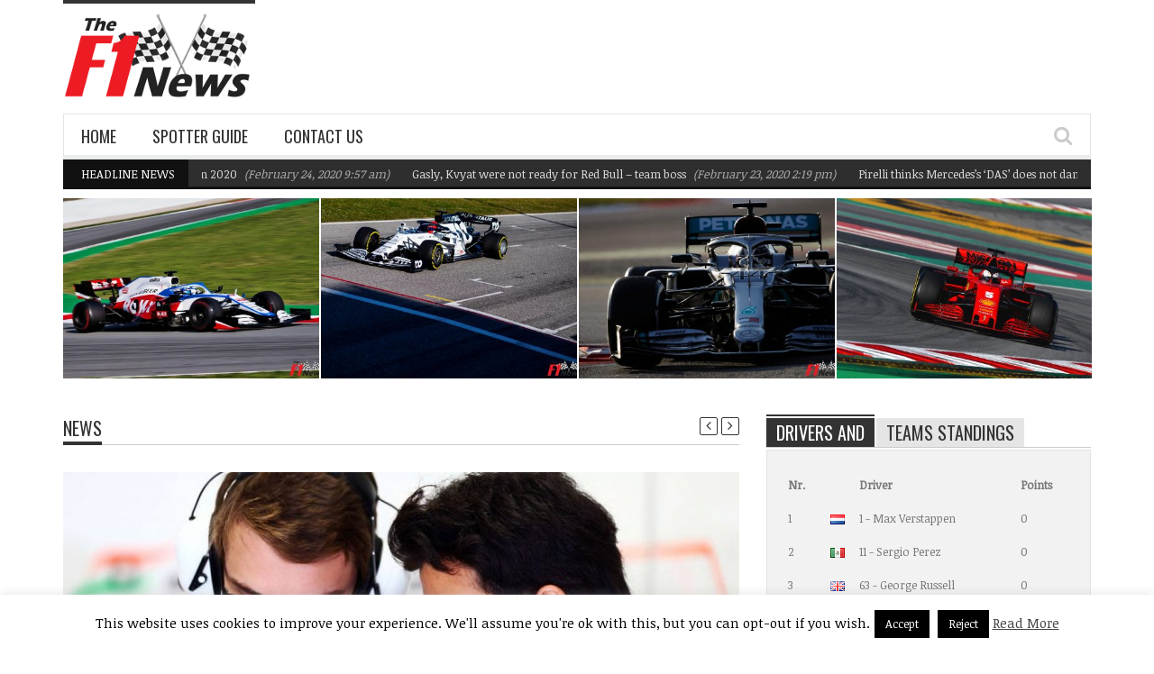

--- FILE ---
content_type: text/html; charset=UTF-8
request_url: https://thef1news.com/perez-says-new-force-india-deal-priority/
body_size: 16268
content:
<!DOCTYPE html>
<!-- Bidvertiser2015670 -->
<!--[if IE 7]><html class="ie ie7" lang="en-US"><![endif]-->
<!--[if IE 8]><html class="ie ie8" lang="en-US"><![endif]-->
<!--[if !(IE 7) | !(IE 8)  ]><!--><html lang="en-US"><!--<![endif]-->
<head>
    <!-- 10FB0754-09C7-4238-807D-2A08F71C1DA7 -->
    <meta charset="UTF-8" />
    <link rel="pingback" href="https://thef1news.com/engine/xmlrpc.php" />
            <meta name="viewport" content="width=device-width, initial-scale=1.0, minimum-scale=1.0, maximum-scale=1.0, user-scalable=no">
						<link rel="shortcut icon" href="https://thef1news.com/engine/wp-content/uploads/2015/07/F1-Logo-favico1.jpg" type="image/x-icon" />
				<!-- For iPhone -->
		<link rel="apple-touch-icon-precomposed" href="https://thef1news.com/engine/wp-content/uploads/2015/07/F1-Logo-iPhone1.jpg">
				<!-- For iPhone 4 Retina display -->
		<link rel="apple-touch-icon-precomposed" sizes="114x114" href="https://thef1news.com/engine/wp-content/uploads/2015/07/F1-Logo-RiPhone.jpg">
				<!-- For iPad -->
		<link rel="apple-touch-icon-precomposed" sizes="72x72" href="https://thef1news.com/engine/wp-content/uploads/2015/07/F1-Logo-iPad1.jpg">
				<!-- For iPad Retina display -->
		<link rel="apple-touch-icon-precomposed" sizes="144x144" href="https://thef1news.com/engine/wp-content/uploads/2015/07/F1-Logo-RiPad1.jpg">
		<meta name='robots' content='index, follow, max-image-preview:large, max-snippet:-1, max-video-preview:-1' />
	<style>img:is([sizes="auto" i], [sizes^="auto," i]) { contain-intrinsic-size: 3000px 1500px }</style>
	
	<!-- This site is optimized with the Yoast SEO plugin v26.6 - https://yoast.com/wordpress/plugins/seo/ -->
	<title>Perez says new Force India deal &#039;priority&#039; - The F1 News</title>
	<meta name="description" content="Sergio Perez could be the next driver to secure his place on the 2015 grid." />
	<link rel="canonical" href="https://thef1news.com/perez-says-new-force-india-deal-priority/" />
	<meta property="og:locale" content="en_US" />
	<meta property="og:type" content="article" />
	<meta property="og:title" content="Perez says new Force India deal &#039;priority&#039; - The F1 News" />
	<meta property="og:description" content="Sergio Perez could be the next driver to secure his place on the 2015 grid." />
	<meta property="og:url" content="https://thef1news.com/perez-says-new-force-india-deal-priority/" />
	<meta property="og:site_name" content="The F1 News" />
	<meta property="article:publisher" content="https://www.facebook.com/thef1news" />
	<meta property="article:published_time" content="2014-10-22T11:35:48+00:00" />
	<meta property="article:modified_time" content="2014-10-22T11:46:21+00:00" />
	<meta property="og:image" content="https://thef1news.com/engine/wp-content/uploads/2014/10/Sergio_Perez-Force-India-Russian_GP-2014.jpg" />
	<meta property="og:image:width" content="1024" />
	<meta property="og:image:height" content="682" />
	<meta property="og:image:type" content="image/jpeg" />
	<meta name="author" content="Mike" />
	<meta name="twitter:card" content="summary_large_image" />
	<meta name="twitter:creator" content="@theformula1blog" />
	<meta name="twitter:site" content="@theformula1blog" />
	<meta name="twitter:label1" content="Written by" />
	<meta name="twitter:data1" content="Mike" />
	<meta name="twitter:label2" content="Est. reading time" />
	<meta name="twitter:data2" content="1 minute" />
	<script type="application/ld+json" class="yoast-schema-graph">{"@context":"https://schema.org","@graph":[{"@type":"WebPage","@id":"https://thef1news.com/perez-says-new-force-india-deal-priority/","url":"https://thef1news.com/perez-says-new-force-india-deal-priority/","name":"Perez says new Force India deal 'priority' - The F1 News","isPartOf":{"@id":"https://thef1news.com/#website"},"primaryImageOfPage":{"@id":"https://thef1news.com/perez-says-new-force-india-deal-priority/#primaryimage"},"image":{"@id":"https://thef1news.com/perez-says-new-force-india-deal-priority/#primaryimage"},"thumbnailUrl":"https://thef1news.com/engine/wp-content/uploads/2014/10/Sergio_Perez-Force-India-Russian_GP-2014.jpg","datePublished":"2014-10-22T11:35:48+00:00","dateModified":"2014-10-22T11:46:21+00:00","author":{"@id":"https://thef1news.com/#/schema/person/f945055cfca7d023a38343a2f9776eff"},"description":"Sergio Perez could be the next driver to secure his place on the 2015 grid.","breadcrumb":{"@id":"https://thef1news.com/perez-says-new-force-india-deal-priority/#breadcrumb"},"inLanguage":"en-US","potentialAction":[{"@type":"ReadAction","target":["https://thef1news.com/perez-says-new-force-india-deal-priority/"]}]},{"@type":"ImageObject","inLanguage":"en-US","@id":"https://thef1news.com/perez-says-new-force-india-deal-priority/#primaryimage","url":"https://thef1news.com/engine/wp-content/uploads/2014/10/Sergio_Perez-Force-India-Russian_GP-2014.jpg","contentUrl":"https://thef1news.com/engine/wp-content/uploads/2014/10/Sergio_Perez-Force-India-Russian_GP-2014.jpg","width":1024,"height":682},{"@type":"BreadcrumbList","@id":"https://thef1news.com/perez-says-new-force-india-deal-priority/#breadcrumb","itemListElement":[{"@type":"ListItem","position":1,"name":"Home","item":"https://thef1news.com/"},{"@type":"ListItem","position":2,"name":"News","item":"https://thef1news.com/news/"},{"@type":"ListItem","position":3,"name":"News","item":"https://thef1news.com/f1-news/"},{"@type":"ListItem","position":4,"name":"Perez says new Force India deal &#8216;priority&#8217;"}]},{"@type":"WebSite","@id":"https://thef1news.com/#website","url":"https://thef1news.com/","name":"The F1 News","description":"Formula 1 news, rankings, photos and more on The F1 News.","potentialAction":[{"@type":"SearchAction","target":{"@type":"EntryPoint","urlTemplate":"https://thef1news.com/?s={search_term_string}"},"query-input":{"@type":"PropertyValueSpecification","valueRequired":true,"valueName":"search_term_string"}}],"inLanguage":"en-US"},{"@type":"Person","@id":"https://thef1news.com/#/schema/person/f945055cfca7d023a38343a2f9776eff","name":"Mike","sameAs":["http://thef1news.com"]}]}</script>
	<!-- / Yoast SEO plugin. -->


<link rel='dns-prefetch' href='//stats.wp.com' />
<link rel='dns-prefetch' href='//fonts.googleapis.com' />
<link rel='dns-prefetch' href='//v0.wordpress.com' />
<link rel="alternate" type="application/rss+xml" title="The F1 News &raquo; Feed" href="https://thef1news.com/feed/" />
<link rel="alternate" type="application/rss+xml" title="The F1 News &raquo; Comments Feed" href="https://thef1news.com/comments/feed/" />
<link rel="alternate" type="application/rss+xml" title="The F1 News &raquo; Perez says new Force India deal &#8216;priority&#8217; Comments Feed" href="https://thef1news.com/perez-says-new-force-india-deal-priority/feed/" />
<script type="text/javascript">
/* <![CDATA[ */
window._wpemojiSettings = {"baseUrl":"https:\/\/s.w.org\/images\/core\/emoji\/16.0.1\/72x72\/","ext":".png","svgUrl":"https:\/\/s.w.org\/images\/core\/emoji\/16.0.1\/svg\/","svgExt":".svg","source":{"concatemoji":"https:\/\/thef1news.com\/engine\/wp-includes\/js\/wp-emoji-release.min.js"}};
/*! This file is auto-generated */
!function(s,n){var o,i,e;function c(e){try{var t={supportTests:e,timestamp:(new Date).valueOf()};sessionStorage.setItem(o,JSON.stringify(t))}catch(e){}}function p(e,t,n){e.clearRect(0,0,e.canvas.width,e.canvas.height),e.fillText(t,0,0);var t=new Uint32Array(e.getImageData(0,0,e.canvas.width,e.canvas.height).data),a=(e.clearRect(0,0,e.canvas.width,e.canvas.height),e.fillText(n,0,0),new Uint32Array(e.getImageData(0,0,e.canvas.width,e.canvas.height).data));return t.every(function(e,t){return e===a[t]})}function u(e,t){e.clearRect(0,0,e.canvas.width,e.canvas.height),e.fillText(t,0,0);for(var n=e.getImageData(16,16,1,1),a=0;a<n.data.length;a++)if(0!==n.data[a])return!1;return!0}function f(e,t,n,a){switch(t){case"flag":return n(e,"\ud83c\udff3\ufe0f\u200d\u26a7\ufe0f","\ud83c\udff3\ufe0f\u200b\u26a7\ufe0f")?!1:!n(e,"\ud83c\udde8\ud83c\uddf6","\ud83c\udde8\u200b\ud83c\uddf6")&&!n(e,"\ud83c\udff4\udb40\udc67\udb40\udc62\udb40\udc65\udb40\udc6e\udb40\udc67\udb40\udc7f","\ud83c\udff4\u200b\udb40\udc67\u200b\udb40\udc62\u200b\udb40\udc65\u200b\udb40\udc6e\u200b\udb40\udc67\u200b\udb40\udc7f");case"emoji":return!a(e,"\ud83e\udedf")}return!1}function g(e,t,n,a){var r="undefined"!=typeof WorkerGlobalScope&&self instanceof WorkerGlobalScope?new OffscreenCanvas(300,150):s.createElement("canvas"),o=r.getContext("2d",{willReadFrequently:!0}),i=(o.textBaseline="top",o.font="600 32px Arial",{});return e.forEach(function(e){i[e]=t(o,e,n,a)}),i}function t(e){var t=s.createElement("script");t.src=e,t.defer=!0,s.head.appendChild(t)}"undefined"!=typeof Promise&&(o="wpEmojiSettingsSupports",i=["flag","emoji"],n.supports={everything:!0,everythingExceptFlag:!0},e=new Promise(function(e){s.addEventListener("DOMContentLoaded",e,{once:!0})}),new Promise(function(t){var n=function(){try{var e=JSON.parse(sessionStorage.getItem(o));if("object"==typeof e&&"number"==typeof e.timestamp&&(new Date).valueOf()<e.timestamp+604800&&"object"==typeof e.supportTests)return e.supportTests}catch(e){}return null}();if(!n){if("undefined"!=typeof Worker&&"undefined"!=typeof OffscreenCanvas&&"undefined"!=typeof URL&&URL.createObjectURL&&"undefined"!=typeof Blob)try{var e="postMessage("+g.toString()+"("+[JSON.stringify(i),f.toString(),p.toString(),u.toString()].join(",")+"));",a=new Blob([e],{type:"text/javascript"}),r=new Worker(URL.createObjectURL(a),{name:"wpTestEmojiSupports"});return void(r.onmessage=function(e){c(n=e.data),r.terminate(),t(n)})}catch(e){}c(n=g(i,f,p,u))}t(n)}).then(function(e){for(var t in e)n.supports[t]=e[t],n.supports.everything=n.supports.everything&&n.supports[t],"flag"!==t&&(n.supports.everythingExceptFlag=n.supports.everythingExceptFlag&&n.supports[t]);n.supports.everythingExceptFlag=n.supports.everythingExceptFlag&&!n.supports.flag,n.DOMReady=!1,n.readyCallback=function(){n.DOMReady=!0}}).then(function(){return e}).then(function(){var e;n.supports.everything||(n.readyCallback(),(e=n.source||{}).concatemoji?t(e.concatemoji):e.wpemoji&&e.twemoji&&(t(e.twemoji),t(e.wpemoji)))}))}((window,document),window._wpemojiSettings);
/* ]]> */
</script>
<style id='wp-emoji-styles-inline-css' type='text/css'>

	img.wp-smiley, img.emoji {
		display: inline !important;
		border: none !important;
		box-shadow: none !important;
		height: 1em !important;
		width: 1em !important;
		margin: 0 0.07em !important;
		vertical-align: -0.1em !important;
		background: none !important;
		padding: 0 !important;
	}
</style>
<link rel='stylesheet' id='mediaelement-css' href='https://thef1news.com/engine/wp-includes/js/mediaelement/mediaelementplayer-legacy.min.css' type='text/css' media='all' />
<link rel='stylesheet' id='wp-mediaelement-css' href='https://thef1news.com/engine/wp-includes/js/mediaelement/wp-mediaelement.min.css' type='text/css' media='all' />
<style id='jetpack-sharing-buttons-style-inline-css' type='text/css'>
.jetpack-sharing-buttons__services-list{display:flex;flex-direction:row;flex-wrap:wrap;gap:0;list-style-type:none;margin:5px;padding:0}.jetpack-sharing-buttons__services-list.has-small-icon-size{font-size:12px}.jetpack-sharing-buttons__services-list.has-normal-icon-size{font-size:16px}.jetpack-sharing-buttons__services-list.has-large-icon-size{font-size:24px}.jetpack-sharing-buttons__services-list.has-huge-icon-size{font-size:36px}@media print{.jetpack-sharing-buttons__services-list{display:none!important}}.editor-styles-wrapper .wp-block-jetpack-sharing-buttons{gap:0;padding-inline-start:0}ul.jetpack-sharing-buttons__services-list.has-background{padding:1.25em 2.375em}
</style>
<link rel='stylesheet' id='cookie-law-info-css' href='https://thef1news.com/engine/wp-content/plugins/cookie-law-info/legacy/public/css/cookie-law-info-public.css' type='text/css' media='all' />
<link rel='stylesheet' id='cookie-law-info-gdpr-css' href='https://thef1news.com/engine/wp-content/plugins/cookie-law-info/legacy/public/css/cookie-law-info-gdpr.css' type='text/css' media='all' />
<link rel='stylesheet' id='parent-style-css' href='https://thef1news.com/engine/wp-content/themes/orion/style.css' type='text/css' media='all' />
<link rel='stylesheet' id='style-css' href='https://thef1news.com/engine/wp-content/themes/orion-child/style.css' type='text/css' media='all' />
<link rel='stylesheet' id='responsive-css' href='https://thef1news.com/engine/wp-content/themes/orion/css/responsive.css' type='text/css' media='all' />
<link rel='stylesheet' id='google_fonts-css' href='//fonts.googleapis.com/css?family=Noticia+Text%7COswald%7COswald%3A400%2C400italic%2C700%2C700italic&#038;subset=latin%2Cgreek-ext%2Ccyrillic%2Clatin-ext%2Cgreek%2Ccyrillic-ext%2Cvietnamese&#038;ver=6.8.3' type='text/css' media='all' />
<link rel='stylesheet' id='tablepress-default-css' href='https://thef1news.com/engine/wp-content/plugins/tablepress/css/build/default.css' type='text/css' media='all' />
<script type="text/javascript" src="https://thef1news.com/engine/wp-includes/js/jquery/jquery.min.js" id="jquery-core-js"></script>
<script type="text/javascript" src="https://thef1news.com/engine/wp-includes/js/jquery/jquery-migrate.min.js" id="jquery-migrate-js"></script>
<script type="text/javascript" id="cookie-law-info-js-extra">
/* <![CDATA[ */
var Cli_Data = {"nn_cookie_ids":[],"cookielist":[],"non_necessary_cookies":[],"ccpaEnabled":"","ccpaRegionBased":"","ccpaBarEnabled":"","strictlyEnabled":["necessary","obligatoire"],"ccpaType":"gdpr","js_blocking":"","custom_integration":"","triggerDomRefresh":"","secure_cookies":""};
var cli_cookiebar_settings = {"animate_speed_hide":"500","animate_speed_show":"500","background":"#fff","border":"#444","border_on":"","button_1_button_colour":"#000","button_1_button_hover":"#000000","button_1_link_colour":"#fff","button_1_as_button":"1","button_1_new_win":"","button_2_button_colour":"#333","button_2_button_hover":"#292929","button_2_link_colour":"#444","button_2_as_button":"","button_2_hidebar":"1","button_3_button_colour":"#000","button_3_button_hover":"#000000","button_3_link_colour":"#fff","button_3_as_button":"1","button_3_new_win":"","button_4_button_colour":"#000","button_4_button_hover":"#000000","button_4_link_colour":"#fff","button_4_as_button":"1","button_7_button_colour":"#61a229","button_7_button_hover":"#4e8221","button_7_link_colour":"#fff","button_7_as_button":"1","button_7_new_win":"","font_family":"inherit","header_fix":"","notify_animate_hide":"","notify_animate_show":"1","notify_div_id":"#cookie-law-info-bar","notify_position_horizontal":"right","notify_position_vertical":"bottom","scroll_close":"1","scroll_close_reload":"","accept_close_reload":"","reject_close_reload":"","showagain_tab":"1","showagain_background":"#fff","showagain_border":"#000","showagain_div_id":"#cookie-law-info-again","showagain_x_position":"40px","text":"#000","show_once_yn":"1","show_once":"5000","logging_on":"","as_popup":"","popup_overlay":"1","bar_heading_text":"","cookie_bar_as":"banner","popup_showagain_position":"bottom-right","widget_position":"left"};
var log_object = {"ajax_url":"https:\/\/thef1news.com\/engine\/wp-admin\/admin-ajax.php"};
/* ]]> */
</script>
<script type="text/javascript" src="https://thef1news.com/engine/wp-content/plugins/cookie-law-info/legacy/public/js/cookie-law-info-public.js" id="cookie-law-info-js"></script>
<link rel="https://api.w.org/" href="https://thef1news.com/wp-json/" /><link rel="alternate" title="JSON" type="application/json" href="https://thef1news.com/wp-json/wp/v2/posts/19632" /><link rel="EditURI" type="application/rsd+xml" title="RSD" href="https://thef1news.com/engine/xmlrpc.php?rsd" />
<meta name="generator" content="WordPress 6.8.3" />
<link rel='shortlink' href='https://thef1news.com/?p=19632' />
<link rel="alternate" title="oEmbed (JSON)" type="application/json+oembed" href="https://thef1news.com/wp-json/oembed/1.0/embed?url=https%3A%2F%2Fthef1news.com%2Fperez-says-new-force-india-deal-priority%2F" />
<link rel="alternate" title="oEmbed (XML)" type="text/xml+oembed" href="https://thef1news.com/wp-json/oembed/1.0/embed?url=https%3A%2F%2Fthef1news.com%2Fperez-says-new-force-india-deal-priority%2F&#038;format=xml" />
	<style>img#wpstats{display:none}</style>
		<!-- Global site tag (gtag.js) - Google Analytics -->
<script async src="https://www.googletagmanager.com/gtag/js?id=UA-15294929-1"></script>
<script>
  window.dataLayer = window.dataLayer || [];
  function gtag(){dataLayer.push(arguments);}
  gtag('js', new Date());

  gtag('config', 'UA-15294929-1');
</script>
<script type='text/javascript'>
/* <![CDATA[ */
var taqyeem = {"ajaxurl":"https://thef1news.com/engine/wp-admin/admin-ajax.php" , "your_rating":"Your Rating :"};
/* ]]> */
</script>

	<!--[if IE]>
		<meta http-equiv="X-UA-Compatible" content="IE=9; IE=8; IE=EmulateIE8; IE=EDGE" />
		<script src="https://thef1news.com/engine/wp-content/themes/orion/js/html5.js"></script>
	<![endif]-->
	<!--[if IE 8]>
		<link rel="stylesheet" href="https://thef1news.com/engine/wp-content/themes/orion/css/ie8.css" />
	<![endif]-->
	<style type="text/css" media="screen">
		::-moz-selection {background:#000; color:#fff;}
		::selection {background:#000; color:#fff;}
		
				h1, h2, h3, h4, h5, h6, .headersearch .search-box input[type=text],
		.widget_calendar table#wp-calendar caption,
		input#submit, button[type="submit"], input[type="submit"],
		.etabs li a, .caption-carousel .title, .dropcap
		{
							font-family:'Oswald', Arial, Helvetica, sans-serif;
				font-weight: normal;

					}

		.flexmenu a, .noMainmenu
		{
							font-family:'Oswald', Arial, Helvetica, sans-serif;
				font-weight: normal;

					}

		body, .flexmenu.fm-lg>ul>li>ul>li a, textarea, .review-item h5, .review-post .title h5
		{
							font:13px/21px 'Noticia Text', Arial, Helvetica, sans-serif;

					}

				body {
			background:#ffffff;
		}
		
		.header-logo a, .header-adds a{
			line-height:120px;
		}
		.line-head, .etabs li a:hover, .etabs li.active a,
		.widgettitle, .widgettitle:before,
		.pagination .pagi.current,
		.footerwidgettitle,
		.about-social li a,
		.owl_carousel .owl-controls.clickable .owl-buttons div:hover,
		.comment-navigation div a:hover,
		.single-nav a:hover,
		.review-final-score,
		.review-percentage .review-item .bar,
		input#submit, button[type="submit"], input[type="submit"],
		.single-tags h5, .edit-link a:hover,
		.dropcap.style1,
		.wpb_content_element .wpb_tabs_nav li,
		.counter-button,
		.tagcloud a span,
		.more-block:hover a, .more-block:hover .format,
		#back-top a
		{
			background-color:#333333;
		}
		a:hover,
		a h1:hover, a h2:hover, a h3:hover, a h4:hover, a h5:hover, a h6:hover,
		.lists-category li a:hover,
		.lists-category .all-category,
		.lists-category .all-category a,
		.detailholder.medium .detailmeta a:hover,
		.counter-desc .count:hover,
		.about-social li a:hover,
		.owl_carousel .owl-controls .owl-buttons div,
		.comment-navigation div a,
		.single-nav a,
		.pagination .pagi,
		.single-tags .tags a:hover,
		.author-title-social .author-social a:hover,
		input#submit:hover,
		button[type="submit"]:hover,
		input[type="submit"]:hover,
		.headersearch-button i:hover,
		.single-content a,
		.dropcap.style2,
		.dropcap.style3,
		.dropcap.style4	{
			color:#333333;
		}
		.block-title h4, block-title h1, .comment-reply-title span, .footer, .footer-wrap.dark .footer{
			border-bottom-color:#333333;
		}
		.etabs li.active{
			border-top-color:#333333;
		}
		.single-content blockquote{
			border-left-color:#333333;
		}
		.about-social li a,
		.pagination .pagi.current,
		.owl_carousel .owl-controls .owl-buttons div,
		.comment-navigation div a,
		.single-nav a,
		.pagination .pagi,
		input#submit, button[type="submit"], input[type="submit"],
		.dropcap.style1,
		.dropcap.style2,
		.dropcap.style4,
		.wpb_content_element .wpb_tabs_nav li,
		.counter-button,
		.more-block:hover a, .more-block:hover .format{
			border-color:#333333;
		}

		.ticker-wrap{
			background-color:#111111;
		}

		.mediaholder .point-final-score
		{
			background-color:#111111;
		}
			</style>
<!--[if lte IE 9]><link rel="stylesheet" type="text/css" href="https://thef1news.com/engine/wp-content/plugins/js_composer-old/assets/css/vc_lte_ie9.min.css" media="screen"><![endif]--><link rel="icon" href="https://thef1news.com/engine/wp-content/uploads/2015/10/cropped-thef1newsw-267x267.png" sizes="32x32" />
<link rel="icon" href="https://thef1news.com/engine/wp-content/uploads/2015/10/cropped-thef1newsw-267x267.png" sizes="192x192" />
<link rel="apple-touch-icon" href="https://thef1news.com/engine/wp-content/uploads/2015/10/cropped-thef1newsw-267x267.png" />
<meta name="msapplication-TileImage" content="https://thef1news.com/engine/wp-content/uploads/2015/10/cropped-thef1newsw.png" />
<noscript><style type="text/css"> .wpb_animate_when_almost_visible { opacity: 1; }</style></noscript></head>

<body class="wp-singular post-template-default single single-post postid-19632 single-format-standard wp-theme-orion wp-child-theme-orion-child wpb-js-composer js-comp-ver-5.5.2 vc_responsive" itemscope="itemscope" itemtype="https://schema.org/WebPage">
		<div id="fb-root"></div>
	<script>
		(function(d, s, id) {
			var js, fjs = d.getElementsByTagName(s)[0];
			if (d.getElementById(id)) return;
			js = d.createElement(s); js.id = id;
			js.src = "//connect.facebook.net/en_US/sdk.js#xfbml=1102226266616709&version=v2.0";
			fjs.parentNode.insertBefore(js, fjs);
		}(document, 'script', 'facebook-jssdk'));
	</script>
<div class="section-wrap">
		<!-- SECTION HEADER -->
		<div class="header-wrap clearfix">
			<div class="container">
				<div class="header row-fluid clearfix">
					
					<!-- Header Logo-->
					<div class="header-logo span3">
												<a href="https://thef1news.com">
							<span class="line-head"></span>							<img class="logo-img" src="https://thef1news.com/engine/wp-content/uploads/2015/07/theF1news-logo.png" alt="The F1 News" width="213" height="105" data-logoretina="https://thef1news.com/engine/wp-content/uploads/2015/07/theF1news-logoR.png"/>
						</a>
					</div>

											<!-- Header Adds-->
						<div class="header-adds span9">
															
						</div>
									</div>
			</div>
						<div class="navigation" data-sticky="yes">
				<div class="container">
					<div class="row-fluid">
						<div class="span12">
							<!-- Header Navigation -->
							<nav class="nav-container clearfix" itemscope="itemscope" itemtype="https://schema.org/SiteNavigationElement">
								<div class="fm-button">
									<span class="fm-bar"></span>
									<span class="fm-bar"></span>
									<span class="fm-bar"></span>
								</div>
								<div class="nav-wrap flexmenu fm-lg" data-res="yes">
									<ul id="main_menu" class="menu"><li id="menu-item-7752" class="menu-item menu-item-type-custom menu-item-object-custom menu-item-home menu-item-7752"><a href="https://thef1news.com" title="The F1 News &#8211; Home">Home</a></li>
<li id="menu-item-23111" class="menu-item menu-item-type-post_type menu-item-object-page menu-item-23111"><a href="https://thef1news.com/spotter-guide/">Spotter Guide</a></li>
<li id="menu-item-21953" class="menu-item menu-item-type-post_type menu-item-object-page menu-item-21953"><a href="https://thef1news.com/contact-us/">Contact Us</a></li>
</ul>								</div>

								<a href="" class="headersearch-button"><i class="icon-search"></i></a>

								<div class="headersearch">
									<i class="icon-search bg"></i>
									<div class="search-box">
		<form action="https://thef1news.com" method="GET">
			<input type="text" name="s" id="s" value="Search Here and Press Enter ..." placeholder="Search Here and Press Enter ..." />
		</form>	      
</div>								</div>
							</nav>
						</div>
					</div>
				</div>
			</div>
						<div class="headlinenews">
				<div class="container">
					<div class="row-fluid">
						<div class="span12">
								<div class="ticker-wrap clearfix">
		<span class="titleticker">
			Headline News		</span>
		<div class="ticker_container">
			<div class="marquee-wrapper">
				<div class="marquee" id="marquee">
											<div class="marquee-list">
							<a href="https://thef1news.com/williams-f1-team-targeting-q2-in-2020/">Williams F1 Team targeting Q2 in 2020</a>
							<span>&#40;February 24, 2020 9:57 am&#41;</span>
						</div>
											<div class="marquee-list">
							<a href="https://thef1news.com/gasly-kvyat-were-not-ready-for-red-bull-team-boss/">Gasly, Kvyat were not ready for Red Bull &#8211; team boss</a>
							<span>&#40;February 23, 2020 2:19 pm&#41;</span>
						</div>
											<div class="marquee-list">
							<a href="https://thef1news.com/pirelli-thinks-mercedess-das-does-not-damage-tyres/">Pirelli thinks Mercedes&#8217;s &#8216;DAS&#8217; does not damage tyres</a>
							<span>&#40;February 22, 2020 12:58 pm&#41;</span>
						</div>
											<div class="marquee-list">
							<a href="https://thef1news.com/ferrari-aero-does-not-work-insiders-say/">Ferrari aero &#8216;does not work&#8217; insiders say</a>
							<span>&#40;February 21, 2020 9:14 am&#41;</span>
						</div>
											<div class="marquee-list">
							<a href="https://thef1news.com/not-only-williams-late-with-2019-car/">Not only Williams late with 2019 car</a>
							<span>&#40;February 15, 2019 11:06 am&#41;</span>
						</div>
									</div>
			</div>
			
		</div>
	</div>
						</div>
					</div>
				</div>
			</div>
					</div>
				<div class="container" itemprop="mainContentOfPage" itemscope="itemscope" itemtype="https://schema.org/Blog">
	<div class="carousel-wrap clearfix">
			<div class="latest-carousel block4">	
				<div class="owl_carousel" data-grid="4" >	
										<div class="post-24857 latest-carousel-item">
						<div class="mediaholder">
							<a href="https://thef1news.com/williams-f1-team-targeting-q2-in-2020/"><img width="440" height="310" src="https://thef1news.com/engine/wp-content/uploads/2020/02/George-Russell-210220-440x310.jpg" class="attachment-block4-three size-block4-three wp-post-image" alt="George Russell" decoding="async" fetchpriority="high" srcset="https://thef1news.com/engine/wp-content/uploads/2020/02/George-Russell-210220-440x310.jpg 440w, https://thef1news.com/engine/wp-content/uploads/2020/02/George-Russell-210220-570x402.jpg 570w, https://thef1news.com/engine/wp-content/uploads/2020/02/George-Russell-210220-100x70.jpg 100w" sizes="(max-width: 440px) 100vw, 440px" /></a><h2><a class="block-cat" href="https://thef1news.com/f1-news/" title="News">News</a> <a href="https://thef1news.com/williams-f1-team-targeting-q2-in-2020/">Williams F1 Team targeting Q2 in 2020</a></h2>						</div>
					</div>
					
					
										<div class="post-24865 latest-carousel-item">
						<div class="mediaholder">
							<a href="https://thef1news.com/gasly-kvyat-were-not-ready-for-red-bull-team-boss/"><img width="440" height="310" src="https://thef1news.com/engine/wp-content/uploads/2020/02/Daniil-Kvyat-15022020-440x310.jpg" class="attachment-block4-three size-block4-three wp-post-image" alt="Daniil Kvyat" decoding="async" srcset="https://thef1news.com/engine/wp-content/uploads/2020/02/Daniil-Kvyat-15022020-440x310.jpg 440w, https://thef1news.com/engine/wp-content/uploads/2020/02/Daniil-Kvyat-15022020-570x402.jpg 570w, https://thef1news.com/engine/wp-content/uploads/2020/02/Daniil-Kvyat-15022020-100x70.jpg 100w" sizes="(max-width: 440px) 100vw, 440px" /></a><h2><a class="block-cat" href="https://thef1news.com/f1-news/" title="News">News</a> <a href="https://thef1news.com/gasly-kvyat-were-not-ready-for-red-bull-team-boss/">Gasly, Kvyat were not ready for Red Bull &#8211; team boss</a></h2>						</div>
					</div>
					
					
										<div class="post-24862 latest-carousel-item">
						<div class="mediaholder">
							<a href="https://thef1news.com/pirelli-thinks-mercedess-das-does-not-damage-tyres/"><img width="440" height="310" src="https://thef1news.com/engine/wp-content/uploads/2020/02/Lewis-Hamilton-190220-440x310.jpg" class="attachment-block4-three size-block4-three wp-post-image" alt="Lewis Hamilton" decoding="async" srcset="https://thef1news.com/engine/wp-content/uploads/2020/02/Lewis-Hamilton-190220-440x310.jpg 440w, https://thef1news.com/engine/wp-content/uploads/2020/02/Lewis-Hamilton-190220-570x402.jpg 570w, https://thef1news.com/engine/wp-content/uploads/2020/02/Lewis-Hamilton-190220-100x70.jpg 100w" sizes="(max-width: 440px) 100vw, 440px" /></a><h2><a class="block-cat" href="https://thef1news.com/f1-news/" title="News">News</a> <a href="https://thef1news.com/pirelli-thinks-mercedess-das-does-not-damage-tyres/">Pirelli thinks Mercedes&#8217;s &#8216;DAS&#8217; does not damage tyres</a></h2>						</div>
					</div>
					
					
										<div class="post-24852 latest-carousel-item">
						<div class="mediaholder">
							<a href="https://thef1news.com/ferrari-aero-does-not-work-insiders-say/"><img width="440" height="310" src="https://thef1news.com/engine/wp-content/uploads/2020/02/Sebastian-Vettel-200220-440x310.jpg" class="attachment-block4-three size-block4-three wp-post-image" alt="Sebastian Vettel" decoding="async" srcset="https://thef1news.com/engine/wp-content/uploads/2020/02/Sebastian-Vettel-200220-440x310.jpg 440w, https://thef1news.com/engine/wp-content/uploads/2020/02/Sebastian-Vettel-200220-570x402.jpg 570w, https://thef1news.com/engine/wp-content/uploads/2020/02/Sebastian-Vettel-200220-100x70.jpg 100w" sizes="(max-width: 440px) 100vw, 440px" /></a><h2><a class="block-cat" href="https://thef1news.com/f1-news/" title="News">News</a> <a href="https://thef1news.com/ferrari-aero-does-not-work-insiders-say/">Ferrari aero &#8216;does not work&#8217; insiders say</a></h2>						</div>
					</div>
					
					
										<div class="post-24730 latest-carousel-item">
						<div class="mediaholder">
							<a href="https://thef1news.com/not-only-williams-late-with-2019-car/"><img width="440" height="310" src="https://thef1news.com/engine/wp-content/uploads/2019/02/Haas-VF-19-150219-440x310.jpg" class="attachment-block4-three size-block4-three wp-post-image" alt="Haas VF 19 Render" decoding="async" srcset="https://thef1news.com/engine/wp-content/uploads/2019/02/Haas-VF-19-150219-440x310.jpg 440w, https://thef1news.com/engine/wp-content/uploads/2019/02/Haas-VF-19-150219-570x402.jpg 570w, https://thef1news.com/engine/wp-content/uploads/2019/02/Haas-VF-19-150219-100x70.jpg 100w" sizes="(max-width: 440px) 100vw, 440px" /></a><h2><a class="block-cat" href="https://thef1news.com/f1-news/" title="News">News</a> <a href="https://thef1news.com/not-only-williams-late-with-2019-car/">Not only Williams late with 2019 car</a></h2>						</div>
					</div>
					
					
									</div>
			</div>
	</div>
 <div class="row-fluid">													<div id="post-19632" class="span8 single-page post-19632 post type-post status-publish format-standard has-post-thumbnail hentry category-f1-news tag-force-india tag-sergio-perez" itemscope="itemscope" itemtype="https://schema.org/BlogPosting" itemprop="blogPost">												<div class="block-title clearfix">													<h4><a class="block-cat" href="https://thef1news.com/f1-news/" title="News">News</a></h4>																		<div class="single-navs">							<div class="single-nav nav-prev">								<a href="https://thef1news.com/rosberg-needs-relax-get-back-fight-frenzen/" rel="prev"><i class="icon-angle-left"></i></a>							</div>							<div class="single-nav nav-next">								<a href="https://thef1news.com/webber-doubts-vettel-can-handle-ferrari-pressure/" rel="next"><i class="icon-angle-right"></i></a>							</div>						</div>											</div>													<div class="single-media clearfix"><div class="single-image mediaholder"><a href="https://thef1news.com/engine/wp-content/uploads/2014/10/Sergio_Perez-Force-India-Russian_GP-2014.jpg" title="" class="show-image"><img width="750" height="400" src="https://thef1news.com/engine/wp-content/uploads/2014/10/Sergio_Perez-Force-India-Russian_GP-2014-750x400.jpg" class="attachment-single-medium size-single-medium wp-post-image" alt="" decoding="async" loading="lazy" /></a></div></div>										<div class="single-title entry-title clearfix">				<h1 itemprop="headline">Perez says new Force India deal &#8216;priority&#8217;</h1>			</div>			<div class="hide-element">				<span rel="author" class="vcard author"><span class="fn">Mike</span></span>				<time itemprop="dateCreated" class="meta-date updated"  datetime="2014-10-22T13:35:48+00:00">Oct 22, 2014</time>			</div>							<div class="single-meta clearfix">					<div class="date"><i class="icon-calendar"></i>22/10/2014</div>					<div class="comments"><i class="icon-comment"></i><a href="https://thef1news.com/perez-says-new-force-india-deal-priority/#respond">No Comments</a></div>					<div class="views"><i class="icon-eye-open"></i>1,894 Views</div>					<div class="category"><i class="icon-tag"></i><a href="https://thef1news.com/f1-news/" rel="category tag">News</a></div>					<div class="author"><i class="icon-user"></i><a href="https://thef1news.com/author/mike-f1/" title="Posts by Mike" rel="author">Mike</a></div>				</div>						<div class="single-content clearfix">				<div class="entry-content clearfix" itemprop="text"><p align="justify"><strong>Sergio Perez could be the next driver to secure his place on the 2015 grid.</strong> </p>
<p align="justify"><a href="https://thef1news.com/engine/wp-content/uploads/2014/10/Sergio_Perez-Force-India-Russian_GP-2014.jpg"><img loading="lazy" decoding="async" title="Sergio_Perez-Force-India-Russian_GP-2014" style="border-top: 0px; border-right: 0px; background-image: none; border-bottom: 0px; float: left; padding-top: 0px; padding-left: 0px; margin: 0px 10px 0px 0px; border-left: 0px; display: inline; padding-right: 0px" border="0" alt="Sergio_Perez-Force-India-Russian_GP-2014" src="https://thef1news.com/engine/wp-content/uploads/2014/10/Sergio_Perez-Force-India-Russian_GP-2014_thumb.jpg" width="244" align="left" height="164"></a>Force India made no mention of the Mexican, who is closely aligned with the team&#8217;s on-car Mexican backers Roshfrans and Claro, when it announced recently that current teammate Nico Hulkenberg is staying put for next season. </p>
<p align="justify">But Perez, 24, has told PA Sport this week that sorting out a new deal for 2015 is now his &#8220;main priority&#8221;. &#8220;We&#8217;re now coming towards the end of the year, and I think in the next week or so it will be done with (regards to) my future,&#8221; he is quoted as saying. Perez, who left McLaren after a single season last year, indicated he wants to stay at Force India. &#8220;The only opportunity I had to establish myself in a team was with Sauber in 2012, and I want to do the same here,&#8221; he said. </p>
<p align="justify">One minor setback for Perez, however, is that his race engineer Gianpiero Lambiase is moving to Red Bull for 2015, seemingly to work with Sebastian Vettel&#8217;s successor Daniil Kvyat. &#8220;It&#8217;s always a blow when you lose an engineer you have built up a relationship with,&#8221; said Perez, &#8220;but I believe I&#8217;ve enough experience to work with anyone.&#8221; Perez has scored 29 fewer points than German Hulkenberg so far in 2014.</p>
</div>											</div>							<div class="single-tags-share clearfix">											<div class="single-tags">								<h5>Tags</h5><span class="tags"> <a href="https://thef1news.com/tag/force-india/" rel="tag">Force India</a>, <a href="https://thef1news.com/tag/sergio-perez/" rel="tag">Sergio Perez</a></span>						</div>																<div class="single-share">							<div class="item-share wpb_pinterest">																<a href="https://pinterest.com/pin/create/button/?url=https%3A%2F%2Fthef1news.com%2Fperez-says-new-force-india-deal-priority%2F&media=https://thef1news.com/engine/wp-content/uploads/2014/10/Sergio_Perez-Force-India-Russian_GP-2014-800x534.jpg&description=Perez says new Force India deal &#8216;priority&#8217;" class="pin-it-button" count-layout="horizontal">Pin It</a>							</div>							<div class="item-share">								<div id="fb-root"></div>								<div class="fb-like" data-href="https://thef1news.com/perez-says-new-force-india-deal-priority/" data-layout="button_count" data-action="like" data-show-faces="false" data-share="false"></div>							</div>							<div class="item-share">								<a href="https://twitter.com/share" class="twitter-share-button"								  data-url="https://thef1news.com/perez-says-new-force-india-deal-priority/"								  data-via=""								  data-text="Perez says new Force India deal &#8216;priority&#8217;"								  data-related=""								  data-count="horizontal">Tweet								</a>							</div>						</div>									</div>															<!-- Content.AD Start--><div id="contentad81182"></div><script type="text/javascript">    (function(d) {        var params =        {            id: "4072892a-3e52-4988-bd88-88e54ab546d1",            d:  "dGhlZjFuZXdzLmNvbQ==",            wid: "81182",            cb: (new Date()).getTime()        };        var qs=[];        for(var key in params) qs.push(key+'='+encodeURIComponent(params[key]));        var s = d.createElement('script');s.type='text/javascript';s.async=true;        var p = 'https:' == document.location.protocol ? 'https' : 'http';        s.src = p + "://api.content.ad/Scripts/widget2.aspx?" + qs.join('&');        d.getElementById("contentad81182").appendChild(s);    })(document);</script>						<!-- Content.AD End-->															<!-- Related Post -->
	<div class="related-posts magazine1">
		<div class="block-title">
			<h4>Related Articles </h4>
		</div>		
		<div class="magazine row-fluid">
					<div class="span6 clearfix"><div class="post-24857 big-post"><div class="mediaholder medium"><div class="caption-link"><a href="https://thef1news.com/engine/wp-content/uploads/2020/02/George-Russell-210220.jpg" title="" class="show-image caption-type first"><i class="icon-search"></i></a><a href="https://thef1news.com/williams-f1-team-targeting-q2-in-2020/" title="Williams F1 Team targeting Q2 in 2020"><i class="icon-plus"></i></a></div><a href="https://thef1news.com/williams-f1-team-targeting-q2-in-2020/" title=""><img width="440" height="250" src="https://thef1news.com/engine/wp-content/uploads/2020/02/George-Russell-210220-440x250.jpg" class="attachment-mediaholder-medium size-mediaholder-medium wp-post-image" alt="George Russell" decoding="async" loading="lazy" /></a></div><div class="detailholder medium"><h3><a href="https://thef1news.com/williams-f1-team-targeting-q2-in-2020/" title="Williams F1 Team targeting Q2 in 2020">Williams F1 Team targeting Q2 in 2020</a></h3><div class="detailmeta"><span class="time"><i class="icon-calendar"></i>Feb 24, 2020</span><span class="comments"><i class="icon-comments"></i><a href="https://thef1news.com/williams-f1-team-targeting-q2-in-2020/#respond">No Comments</a></span></div><p>George Russell says there is &#8220;no chance&#8221; that in 2020 Williams will be lagging the field by as much as last year. Having faced a barrage of</p></div></div></div><div class="span6 clearfix"><div class="post-24865 small-post first second"><div class="mediaholder small"><div class="caption-link"><a href="https://thef1news.com/engine/wp-content/uploads/2020/02/Daniil-Kvyat-15022020.jpg" title="" class="show-image caption-type first"><i class="icon-search"></i></a><a href="https://thef1news.com/gasly-kvyat-were-not-ready-for-red-bull-team-boss/" title="Gasly, Kvyat were not ready for Red Bull &#8211; team boss"><i class="icon-plus"></i></a></div><a href="https://thef1news.com/gasly-kvyat-were-not-ready-for-red-bull-team-boss/" title=""><img width="100" height="70" src="https://thef1news.com/engine/wp-content/uploads/2020/02/Daniil-Kvyat-15022020-100x70.jpg" class="attachment-mediaholder-small size-mediaholder-small wp-post-image" alt="Daniil Kvyat" decoding="async" loading="lazy" srcset="https://thef1news.com/engine/wp-content/uploads/2020/02/Daniil-Kvyat-15022020-100x70.jpg 100w, https://thef1news.com/engine/wp-content/uploads/2020/02/Daniil-Kvyat-15022020-570x402.jpg 570w, https://thef1news.com/engine/wp-content/uploads/2020/02/Daniil-Kvyat-15022020-440x310.jpg 440w" sizes="auto, (max-width: 100px) 100vw, 100px" /></a></div><div class="detailholder small"><h3><a href="https://thef1news.com/gasly-kvyat-were-not-ready-for-red-bull-team-boss/" title="Gasly, Kvyat were not ready for Red Bull &#8211; team boss">Gasly, Kvyat were not ready...</a></h3><div class="detailmeta"><p>Alpha Tauri&#8217;s two drivers bear &#8220;scars&#8221; from their premature</p><span class="time">Feb 23, 2020</span></div></div></div></div><div class="span6 clearfix"><div class="post-24862 small-post"><div class="mediaholder small"><div class="caption-link"><a href="https://thef1news.com/engine/wp-content/uploads/2020/02/Lewis-Hamilton-190220.jpg" title="" class="show-image caption-type first"><i class="icon-search"></i></a><a href="https://thef1news.com/pirelli-thinks-mercedess-das-does-not-damage-tyres/" title="Pirelli thinks Mercedes&#8217;s &#8216;DAS&#8217; does not damage tyres"><i class="icon-plus"></i></a></div><a href="https://thef1news.com/pirelli-thinks-mercedess-das-does-not-damage-tyres/" title=""><img width="100" height="70" src="https://thef1news.com/engine/wp-content/uploads/2020/02/Lewis-Hamilton-190220-100x70.jpg" class="attachment-mediaholder-small size-mediaholder-small wp-post-image" alt="Lewis Hamilton" decoding="async" loading="lazy" srcset="https://thef1news.com/engine/wp-content/uploads/2020/02/Lewis-Hamilton-190220-100x70.jpg 100w, https://thef1news.com/engine/wp-content/uploads/2020/02/Lewis-Hamilton-190220-570x402.jpg 570w, https://thef1news.com/engine/wp-content/uploads/2020/02/Lewis-Hamilton-190220-440x310.jpg 440w" sizes="auto, (max-width: 100px) 100vw, 100px" /></a></div><div class="detailholder small"><h3><a href="https://thef1news.com/pirelli-thinks-mercedess-das-does-not-damage-tyres/" title="Pirelli thinks Mercedes&#8217;s &#8216;DAS&#8217; does not damage tyres">Pirelli thinks Mercedes&#82...</a></h3><div class="detailmeta"><p>Mercedes looks set to race its controversial new &#8216;push-pull&#8217;</p><span class="time">Feb 22, 2020</span></div></div></div></div><div class="span6 clearfix"><div class="post-24852 small-post last"><div class="mediaholder small"><div class="caption-link"><a href="https://thef1news.com/engine/wp-content/uploads/2020/02/Sebastian-Vettel-200220.jpg" title="" class="show-image caption-type first"><i class="icon-search"></i></a><a href="https://thef1news.com/ferrari-aero-does-not-work-insiders-say/" title="Ferrari aero &#8216;does not work&#8217; insiders say"><i class="icon-plus"></i></a></div><a href="https://thef1news.com/ferrari-aero-does-not-work-insiders-say/" title=""><img width="100" height="70" src="https://thef1news.com/engine/wp-content/uploads/2020/02/Sebastian-Vettel-200220-100x70.jpg" class="attachment-mediaholder-small size-mediaholder-small wp-post-image" alt="Sebastian Vettel" decoding="async" loading="lazy" srcset="https://thef1news.com/engine/wp-content/uploads/2020/02/Sebastian-Vettel-200220-100x70.jpg 100w, https://thef1news.com/engine/wp-content/uploads/2020/02/Sebastian-Vettel-200220-570x402.jpg 570w, https://thef1news.com/engine/wp-content/uploads/2020/02/Sebastian-Vettel-200220-440x310.jpg 440w" sizes="auto, (max-width: 100px) 100vw, 100px" /></a></div><div class="detailholder small"><h3><a href="https://thef1news.com/ferrari-aero-does-not-work-insiders-say/" title="Ferrari aero &#8216;does not work&#8217; insiders say">Ferrari aero &#8216;does no...</a></h3><div class="detailmeta"><p>Ferrari&#8217;s 2020 rivals are &#8220;faster&#8221;, according to team boss</p><span class="time">Feb 21, 2020</span></div></div></div></div>		</div>
	</div>
 													<div class="single-comments clearfix">				<div id="comments">


	<div id="respond" class="comment-respond">
		<h3 id="reply-title" class="comment-reply-title"><span>Leave A Comment</span> <small><a rel="nofollow" id="cancel-comment-reply-link" href="/perez-says-new-force-india-deal-priority/#respond" style="display:none;">Cancel reply</a></small></h3><form action="https://thef1news.com/engine/wp-comments-post.php" method="post" id="commentform" class="comment-form"><div class="text-comment"><textarea id="comment" placeholder="Comment" name="comment" aria-required="true" rows="10"></textarea></p></div><div class="text-name"><input id="author" placeholder="Name*" name="author" type="text" value="" size="30" aria-required='true' /></div>
<div class="text-email"><input id="email" placeholder="Email*" name="email" type="text" value="" size="30" aria-required='true' /></div>
<div class="text-web"><input id="url" placeholder="Website" name="url" type="text" value="" size="30" /></div>
<p class="comment-subscription-form"><input type="checkbox" name="subscribe_comments" id="subscribe_comments" value="subscribe" style="width: auto; -moz-appearance: checkbox; -webkit-appearance: checkbox;" /> <label class="subscribe-label" id="subscribe-label" for="subscribe_comments">Notify me of follow-up comments by email.</label></p><p class="comment-subscription-form"><input type="checkbox" name="subscribe_blog" id="subscribe_blog" value="subscribe" style="width: auto; -moz-appearance: checkbox; -webkit-appearance: checkbox;" /> <label class="subscribe-label" id="subscribe-blog-label" for="subscribe_blog">Notify me of new posts by email.</label></p><p class="form-submit"><input name="submit" type="submit" id="submit" class="submit" value="Post Comment" /> <input type='hidden' name='comment_post_ID' value='19632' id='comment_post_ID' />
<input type='hidden' name='comment_parent' id='comment_parent' value='0' />
</p><p style="display: none;"><input type="hidden" id="akismet_comment_nonce" name="akismet_comment_nonce" value="652622d001" /></p><p style="display: none !important;" class="akismet-fields-container" data-prefix="ak_"><label>&#916;<textarea name="ak_hp_textarea" cols="45" rows="8" maxlength="100"></textarea></label><input type="hidden" id="ak_js_1" name="ak_js" value="27"/><script>document.getElementById( "ak_js_1" ).setAttribute( "value", ( new Date() ).getTime() );</script></p></form>	</div><!-- #respond -->
	<p class="akismet_comment_form_privacy_notice">This site uses Akismet to reduce spam. <a href="https://akismet.com/privacy/" target="_blank" rel="nofollow noopener">Learn how your comment data is processed.</a></p>
</div>
			</div>					</div>					<!-- Google Ads Start -->			<script data-ad-client="ca-pub-3106126320063581" async src="https://pagead2.googlesyndication.com/pagead/js/adsbygoogle.js"></script>			<!-- Google Ads End -->								<div class="sidebar span4">				<div id="tabber-tab-2" class="widget widget_tabber-tab"><div class="tabber-widget"><ul class="etabs"></ul><div id="text-2" class="st-tab"><a href="#" class="tab">Drivers and</a>			<div class="textwidget">
<table id="tablepress-1" class="tablepress tablepress-id-1">
<thead>
<tr class="row-1">
	<th class="column-1">Nr.</th><td class="column-2"></td><th class="column-3">Driver</th><th class="column-4">Points</th>
</tr>
</thead>
<tbody class="row-striping row-hover">
<tr class="row-2">
	<td class="column-1">1</td><td class="column-2"><img src="https://thef1news.com/engine/wp-content/uploads/2015/10/blank.png" class="flag flag-nl" alt="Netherlands" height="11" width="16"/></td><td class="column-3">1 - Max Verstappen</td><td class="column-4">0</td>
</tr>
<tr class="row-3">
	<td class="column-1">2</td><td class="column-2"><img src="https://thef1news.com/engine/wp-content/uploads/2015/10/blank.png" class="flag flag-mx" alt="Mexico" height="11" width="16"/></td><td class="column-3">11 - Sergio Perez</td><td class="column-4">0</td>
</tr>
<tr class="row-4">
	<td class="column-1">3</td><td class="column-2"><img src="https://thef1news.com/engine/wp-content/uploads/2015/10/blank.png" class="flag flag-gb" alt="United Kingdom" height="11" width="16"/></td><td class="column-3">63 - George Russell</td><td class="column-4">0</td>
</tr>
<tr class="row-5">
	<td class="column-1">4</td><td class="column-2"><img src="https://thef1news.com/engine/wp-content/uploads/2015/10/blank.png" class="flag flag-gb" alt="United Kingdom" height="11" width="16"/></td><td class="column-3">44 - Lewis Hamilton</td><td class="column-4">0</td>
</tr>
<tr class="row-6">
	<td class="column-1">5</td><td class="column-2"><img src="https://thef1news.com/engine/wp-content/uploads/2015/10/blank.png" class="flag flag-mc" alt="Monaco" height="11" width="16"/></td><td class="column-3">16 - Charles Leclerc</td><td class="column-4">0</td>
</tr>
<tr class="row-7">
	<td class="column-1">6</td><td class="column-2"><img src="https://thef1news.com/engine/wp-content/uploads/2015/10/blank.png" class="flag flag-es" alt="Spain" height="11" width="16"/></td><td class="column-3">55 - Carlos Sainz Jr</td><td class="column-4">0</td>
</tr>
<tr class="row-8">
	<td class="column-1">7</td><td class="column-2"><img src="https://thef1news.com/engine/wp-content/uploads/2015/10/blank.png" class="flag flag-au" alt="Australia" height="11" width="16"/></td><td class="column-3">81 - Oscar Piastri</td><td class="column-4">0</td>
</tr>
<tr class="row-9">
	<td class="column-1">8</td><td class="column-2"><img src="https://thef1news.com/engine/wp-content/uploads/2015/10/blank.png" class="flag flag-gb" alt="United Kingdom" height="11" width="16"/></td><td class="column-3">04 - Lando Noris</td><td class="column-4">0</td>
</tr>
<tr class="row-10">
	<td class="column-1">9</td><td class="column-2"><img src="https://thef1news.com/engine/wp-content/uploads/2015/10/blank.png" class="flag flag-ca" alt="Canada" height="11" width="16"/></td><td class="column-3">18 - Lance Stroll</td><td class="column-4">0</td>
</tr>
<tr class="row-11">
	<td class="column-1">10</td><td class="column-2"><img src="https://thef1news.com/engine/wp-content/uploads/2015/10/blank.png" class="flag flag-es" alt="Spain" height="11" width="16"/></td><td class="column-3">14 - Fernando Alonso</td><td class="column-4">0</td>
</tr>
<tr class="row-12">
	<td class="column-1">11</td><td class="column-2"><img src="https://thef1news.com/engine/wp-content/uploads/2015/10/blank.png" class="flag flag-fr" alt="France" height="11" width="16"/></td><td class="column-3">31 - Esteban Ocon</td><td class="column-4">0</td>
</tr>
<tr class="row-13">
	<td class="column-1">12</td><td class="column-2"><img src="https://thef1news.com/engine/wp-content/uploads/2015/10/blank.png" class="flag flag-fr" alt="France" height="11" width="16"/></td><td class="column-3">10 - Pierre Gasly</td><td class="column-4">0</td>
</tr>
<tr class="row-14">
	<td class="column-1">13</td><td class="column-2"><img src="https://thef1news.com/engine/wp-content/uploads/2015/10/blank.png" class="flag flag-th" alt="Thailand" height="11" width="16"/></td><td class="column-3">23 - Alexander Albon</td><td class="column-4">0</td>
</tr>
<tr class="row-15">
	<td class="column-1">14</td><td class="column-2"><img src="https://thef1news.com/engine/wp-content/uploads/2015/10/blank.png" class="flag flag-us" alt="U.S.A." height="11" width="16"/></td><td class="column-3">2 - Logan Seargent</td><td class="column-4">0</td>
</tr>
<tr class="row-16">
	<td class="column-1">15</td><td class="column-2"><img src="https://thef1news.com/engine/wp-content/uploads/2015/10/blank.png" class="flag flag-jp" alt="Japan" height="11" width="16"/></td><td class="column-3">22 - Yuki Tsunoda</td><td class="column-4">0</td>
</tr>
<tr class="row-17">
	<td class="column-1">16</td><td class="column-2"><img src="https://thef1news.com/engine/wp-content/uploads/2015/10/blank.png" class="flag flag-au" alt="Australia" height="11" width="16"/></td><td class="column-3">03 - Daniel Ricciardo</td><td class="column-4">0</td>
</tr>
<tr class="row-18">
	<td class="column-1">17</td><td class="column-2"><img src="https://thef1news.com/engine/wp-content/uploads/2015/10/blank.png" class="flag flag-fi" alt="Finland" height="11" width="16"/></td><td class="column-3">77 - Valtteri Bottas</td><td class="column-4">0</td>
</tr>
<tr class="row-19">
	<td class="column-1">18</td><td class="column-2"><img src="https://thef1news.com/engine/wp-content/uploads/2015/10/blank.png" class="flag flag-cn" alt="China" height="11" width="16"/></td><td class="column-3">24 - Zhou Guanyu</td><td class="column-4">0</td>
</tr>
<tr class="row-20">
	<td class="column-1">19</td><td class="column-2"><img src="https://thef1news.com/engine/wp-content/uploads/2015/10/blank.png" class="flag flag-de" alt="Germany" height="11" width="16"/></td><td class="column-3">27 - Nico Hulkenberg</td><td class="column-4">0</td>
</tr>
<tr class="row-21">
	<td class="column-1">20</td><td class="column-2"><img src="https://thef1news.com/engine/wp-content/uploads/2015/10/blank.png" class="flag flag-dk" alt="Denmark" height="11" width="16"/></td><td class="column-3">20 - Kevin Magnussen</td><td class="column-4">0</td>
</tr>
</tbody>
</table>
<!-- #tablepress-1 from cache --></div>
		</div><div id="text-3" class="st-tab"><a href="#" class="tab">Teams Standings</a>			<div class="textwidget">
<table id="tablepress-3" class="tablepress tablepress-id-3">
<thead>
<tr class="row-1">
	<th class="column-1">Nr.</th><td class="column-2"></td><th class="column-3">Team</th><th class="column-4">Points</th>
</tr>
</thead>
<tbody class="row-striping row-hover">
<tr class="row-2">
	<td class="column-1">1</td><td class="column-2"><img src="https://thef1news.com/engine/wp-content/uploads/2015/10/blank.png" class="flag flag-at" alt="Austria" height="11" width="16"/></td><td class="column-3">Red Bull Racing</td><td class="column-4">0</td>
</tr>
<tr class="row-3">
	<td class="column-1">2</td><td class="column-2"><img src="https://thef1news.com/engine/wp-content/uploads/2015/10/blank.png" class="flag flag-de" alt="Germany" height="11" width="16"/></td><td class="column-3">Mercedes</td><td class="column-4">0</td>
</tr>
<tr class="row-4">
	<td class="column-1">3</td><td class="column-2"><img src="https://thef1news.com/engine/wp-content/uploads/2015/10/blank.png" class="flag flag-it" alt="Italy" height="11" width="16"/></td><td class="column-3">Ferrari</td><td class="column-4">0</td>
</tr>
<tr class="row-5">
	<td class="column-1">4</td><td class="column-2"><img src="https://thef1news.com/engine/wp-content/uploads/2015/10/blank.png" class="flag flag-gb" alt="United Kingdom" height="11" width="16"/></td><td class="column-3">McLaren</td><td class="column-4">0</td>
</tr>
<tr class="row-6">
	<td class="column-1">6</td><td class="column-2"><img src="https://thef1news.com/engine/wp-content/uploads/2015/10/blank.png" class="flag flag-gb" alt="United Kingdom" height="11" width="16"/></td><td class="column-3">Aston Martin</td><td class="column-4">0</td>
</tr>
<tr class="row-7">
	<td class="column-1">5</td><td class="column-2"><img src="https://thef1news.com/engine/wp-content/uploads/2015/10/blank.png" class="flag flag-fr" alt="France" height="11" width="16"/></td><td class="column-3">Alpine</td><td class="column-4">0</td>
</tr>
<tr class="row-8">
	<td class="column-1">7</td><td class="column-2"><img src="https://thef1news.com/engine/wp-content/uploads/2015/10/blank.png" class="flag flag-gb" alt="United Kingdom" height="11" width="16"/></td><td class="column-3">Williams</td><td class="column-4">0</td>
</tr>
<tr class="row-9">
	<td class="column-1">8</td><td class="column-2"><img src="https://thef1news.com/engine/wp-content/uploads/2015/10/blank.png" class="flag flag-ch" alt="Switzerland" height="11" width="16"/></td><td class="column-3">Kick Sauber</td><td class="column-4">0</td>
</tr>
<tr class="row-10">
	<td class="column-1">9</td><td class="column-2"><img src="https://thef1news.com/engine/wp-content/uploads/2015/10/blank.png" class="flag flag-it" alt="Italy" height="11" width="16"/></td><td class="column-3">RB</td><td class="column-4">0</td>
</tr>
<tr class="row-11">
	<td class="column-1">10</td><td class="column-2"><img src="https://thef1news.com/engine/wp-content/uploads/2015/10/blank.png" class="flag flag-us" alt="United States" height="11" width="16"/></td><td class="column-3">Haas F1 Team</td><td class="column-4">0</td>
</tr>
</tbody>
</table>
<!-- #tablepress-3 from cache --></div>
		</div></div></div><div id="social-counter-2" class="widget widget_social-counter"><h2 class="widgettitle">Social Counter</h2>		
		<div class="social-counters">
						<div class="counter clearfix">
				<div class="counter-icon"><i class="icon-rss"></i></div>
				<div class="counter-desc">
					<a href="https://feeds.feedburner.com/thef1-news" target="_blank"  class="count">Subscribe Us</a>
					<br/>
					<span>To RSS Feed</span>
				</div>
				<a class="counter-button" href="https://feeds.feedburner.com/thef1-news" target="_blank" >Subscribe</a>
			</div>
						
						<div class="counter clearfix">
				<div class="counter-icon"><i class="icon-twitter"></i></div>
				<div class="counter-desc">
					<a href="//www.twitter.com/TheFormula1Blog" target="_blank"  class="count">Follow Us</a>
					<br/>
					<span>8,558 Followers</span>
				</div>
				<a class="counter-button" href="//www.twitter.com/TheFormula1Blog" target="_blank" >Follow</a>
			</div>
									<div class="counter clearfix">
				<div class="counter-icon"><i class="icon-facebook"></i></div>
				<div class="counter-desc">
					<a href="https://www.facebook.com/thef1news" target="_blank"  class="count">Like Us</a>
					<br/>
					<span>5,559 Likes</span>
				</div>
				<a class="counter-button"  href="https://www.facebook.com/thef1news" target="_blank" >Like</a>
			</div>
									
					</div>
		
	</div>			</div>			</div></div>
    	<div class="footer-wrap clearfix">
		<div class="container">
			<div class="row-fluid">
				<div class="span12">
					<div class="footer-widget clearfix">
						<div class="row-fluid">
																	<!-- Widget 1 -->
		<div class="span4 first">
			<div id="widget-about-2" class="footer_widget widget_widget-about"><h2 class="footerwidgettitle">About The Site</h2><div class="about-wrap"><a class="about-img" href="https://thef1news.com"><span class="line-head"></span><img src="https://thef1news.com/engine/wp-content/uploads/2015/07/theF1news-logo.png" alt="The F1 News" /></a><ul class="about-social clearfix"><li><a href="https://feeds.feedburner.com/thef1-news" aria-hidden="true" class="icon-rss" target="_blank"></a></li><li><a href="https://twitter.com/TheFormula1Blog" aria-hidden="true" class="icon-twitter" target="_blank"></a></li><li><a href="https://www.facebook.com/thef1news" aria-hidden="true" class="icon-facebook" target="_blank"></a></li></ul></div></div>		</div>
			
		<!-- Widget 2 -->
		<div class="span4">
			<div id="reedwan_comments-2" class="footer_widget widget_reedwan_comments"><h2 class="footerwidgettitle">Recent Comments</h2><div class="widget-block">				<div class="clearfix small-post first">
					<div class="mediaholder">
						<a href="https://thef1news.com/f1-veteran-olivier-panis-also-dislikes-new-f1-era/#comment-9062" title="nickname">
													</a>
					</div>
					<div class="detailholder">
						<a class="title" href="https://thef1news.com/f1-veteran-olivier-panis-also-dislikes-new-f1-era/#comment-9062" title="nickname">
							<h4>I couldn't agree more with Panis. Formula one, like all</h4>
						</a>
						<span class="desc">
							 By nickname						</span>
						<a class="more" href="https://thef1news.com/f1-veteran-olivier-panis-also-dislikes-new-f1-era/#comment-9062">
							View more 						</a>
					</div>
				</div>
							<div class="clearfix small-post last">
					<div class="mediaholder">
						<a href="https://thef1news.com/rule-changes-will-allow-honda-renault-to-catch-up-wolff/#comment-2105" title="CESAR CUEVA">
													</a>
					</div>
					<div class="detailholder">
						<a class="title" href="https://thef1news.com/rule-changes-will-allow-honda-renault-to-catch-up-wolff/#comment-2105" title="CESAR CUEVA">
							<h4>Seria lo mejor que pueden hacer para,que sea mas competitivo.</h4>
						</a>
						<span class="desc">
							 By CESAR CUEVA						</span>
						<a class="more" href="https://thef1news.com/rule-changes-will-allow-honda-renault-to-catch-up-wolff/#comment-2105">
							View more 						</a>
					</div>
				</div>
			</div></div>		</div>
			
		<!-- Widget 3 -->
		<div class="span4 last">
			<div id="reedwan_popular_categories-2" class="footer_widget widget_reedwan_popular_categories"><h2 class="footerwidgettitle">Hot Category</h2><ul><li><a href="https://thef1news.com/f1-news/">News</a><span class="cat-num">2902</span></li><li><a href="https://thef1news.com/top-stories/">Top Stories</a><span class="cat-num">541</span></li><li><a href="https://thef1news.com/results/">Results</a><span class="cat-num">330</span></li><li><a href="https://thef1news.com/chit-chat/">Chit Chat</a><span class="cat-num">141</span></li><li><a href="https://thef1news.com/reactions/">Reactions</a><span class="cat-num">115</span></li><li><a href="https://thef1news.com/old/">Old</a><span class="cat-num">22</span></li></ul></div>		</div>													</div>
					</div>
											<div class="footer clearfix">
														<div class="footer-left">
								<div class="credits">
									Copyright © 2014-2020 The F1 News, some rights reserved.								</div>
							</div>
																					<div class="footer-right">
								<div class="bottom-menu">
									<ul id="bottomNav" class="menu"><li id="menu-item-21956" class="menu-item menu-item-type-post_type menu-item-object-page current_page_parent menu-item-21956"><a href="https://thef1news.com/news/">News</a></li>
<li id="menu-item-21954" class="menu-item menu-item-type-post_type menu-item-object-page menu-item-21954"><a href="https://thef1news.com/cookie-policy/">Cookie Policy</a></li>
<li id="menu-item-21955" class="menu-item menu-item-type-post_type menu-item-object-page menu-item-21955"><a href="https://thef1news.com/privacy-policy/">Privacy Policy</a></li>
</ul>								</div>
							</div>
													</div>
									</div>
			</div>
		</div>
	</div>
	<div id="back-top">
		<a href="#top"><span class="icon-angle-up"></span></a>
	</div>
	</div>
<script type="speculationrules">
{"prefetch":[{"source":"document","where":{"and":[{"href_matches":"\/*"},{"not":{"href_matches":["\/engine\/wp-*.php","\/engine\/wp-admin\/*","\/engine\/wp-content\/uploads\/*","\/engine\/wp-content\/*","\/engine\/wp-content\/plugins\/*","\/engine\/wp-content\/themes\/orion-child\/*","\/engine\/wp-content\/themes\/orion\/*","\/*\\?(.+)"]}},{"not":{"selector_matches":"a[rel~=\"nofollow\"]"}},{"not":{"selector_matches":".no-prefetch, .no-prefetch a"}}]},"eagerness":"conservative"}]}
</script>
<!--googleoff: all--><div id="cookie-law-info-bar" data-nosnippet="true"><span>This website uses cookies to improve your experience. We'll assume you're ok with this, but you can opt-out if you wish.<a href="https://thef1news.com/" data-cli_action="accept" id="CONSTANT_OPEN_URL" class="medium cli-plugin-button cli-plugin-main-button cookie_action_close_header cli_action_button wt-cli-accept-btn">Accept</a> <a role='button' id="cookie_action_close_header_reject" class="medium cli-plugin-button cli-plugin-main-button cookie_action_close_header_reject cli_action_button wt-cli-reject-btn" data-cli_action="reject">Reject</a> <a href="https://thef1news.com/cookie-policy/" id="CONSTANT_OPEN_URL" target="_blank" class="cli-plugin-main-link">Read More</a></span></div><div id="cookie-law-info-again" data-nosnippet="true"><span id="cookie_hdr_showagain">Cookies Policy</span></div><div class="cli-modal" data-nosnippet="true" id="cliSettingsPopup" tabindex="-1" role="dialog" aria-labelledby="cliSettingsPopup" aria-hidden="true">
  <div class="cli-modal-dialog" role="document">
	<div class="cli-modal-content cli-bar-popup">
		  <button type="button" class="cli-modal-close" id="cliModalClose">
			<svg class="" viewBox="0 0 24 24"><path d="M19 6.41l-1.41-1.41-5.59 5.59-5.59-5.59-1.41 1.41 5.59 5.59-5.59 5.59 1.41 1.41 5.59-5.59 5.59 5.59 1.41-1.41-5.59-5.59z"></path><path d="M0 0h24v24h-24z" fill="none"></path></svg>
			<span class="wt-cli-sr-only">Close</span>
		  </button>
		  <div class="cli-modal-body">
			<div class="cli-container-fluid cli-tab-container">
	<div class="cli-row">
		<div class="cli-col-12 cli-align-items-stretch cli-px-0">
			<div class="cli-privacy-overview">
				<h4>Privacy Overview</h4>				<div class="cli-privacy-content">
					<div class="cli-privacy-content-text">This website uses cookies to improve your experience while you navigate through the website. Out of these, the cookies that are categorized as necessary are stored on your browser as they are essential for the working of basic functionalities of the website. We also use third-party cookies that help us analyze and understand how you use this website. These cookies will be stored in your browser only with your consent. You also have the option to opt-out of these cookies. But opting out of some of these cookies may affect your browsing experience.</div>
				</div>
				<a class="cli-privacy-readmore" aria-label="Show more" role="button" data-readmore-text="Show more" data-readless-text="Show less"></a>			</div>
		</div>
		<div class="cli-col-12 cli-align-items-stretch cli-px-0 cli-tab-section-container">
												<div class="cli-tab-section">
						<div class="cli-tab-header">
							<a role="button" tabindex="0" class="cli-nav-link cli-settings-mobile" data-target="necessary" data-toggle="cli-toggle-tab">
								Necessary							</a>
															<div class="wt-cli-necessary-checkbox">
									<input type="checkbox" class="cli-user-preference-checkbox"  id="wt-cli-checkbox-necessary" data-id="checkbox-necessary" checked="checked"  />
									<label class="form-check-label" for="wt-cli-checkbox-necessary">Necessary</label>
								</div>
								<span class="cli-necessary-caption">Always Enabled</span>
													</div>
						<div class="cli-tab-content">
							<div class="cli-tab-pane cli-fade" data-id="necessary">
								<div class="wt-cli-cookie-description">
									Necessary cookies are absolutely essential for the website to function properly. This category only includes cookies that ensures basic functionalities and security features of the website. These cookies do not store any personal information.								</div>
							</div>
						</div>
					</div>
																	<div class="cli-tab-section">
						<div class="cli-tab-header">
							<a role="button" tabindex="0" class="cli-nav-link cli-settings-mobile" data-target="non-necessary" data-toggle="cli-toggle-tab">
								Non-necessary							</a>
															<div class="cli-switch">
									<input type="checkbox" id="wt-cli-checkbox-non-necessary" class="cli-user-preference-checkbox"  data-id="checkbox-non-necessary" checked='checked' />
									<label for="wt-cli-checkbox-non-necessary" class="cli-slider" data-cli-enable="Enabled" data-cli-disable="Disabled"><span class="wt-cli-sr-only">Non-necessary</span></label>
								</div>
													</div>
						<div class="cli-tab-content">
							<div class="cli-tab-pane cli-fade" data-id="non-necessary">
								<div class="wt-cli-cookie-description">
									Any cookies that may not be particularly necessary for the website to function and is used specifically to collect user personal data via analytics, ads, other embedded contents are termed as non-necessary cookies. It is mandatory to procure user consent prior to running these cookies on your website.								</div>
							</div>
						</div>
					</div>
										</div>
	</div>
</div>
		  </div>
		  <div class="cli-modal-footer">
			<div class="wt-cli-element cli-container-fluid cli-tab-container">
				<div class="cli-row">
					<div class="cli-col-12 cli-align-items-stretch cli-px-0">
						<div class="cli-tab-footer wt-cli-privacy-overview-actions">
						
															<a id="wt-cli-privacy-save-btn" role="button" tabindex="0" data-cli-action="accept" class="wt-cli-privacy-btn cli_setting_save_button wt-cli-privacy-accept-btn cli-btn">SAVE &amp; ACCEPT</a>
													</div>
						
					</div>
				</div>
			</div>
		</div>
	</div>
  </div>
</div>
<div class="cli-modal-backdrop cli-fade cli-settings-overlay"></div>
<div class="cli-modal-backdrop cli-fade cli-popupbar-overlay"></div>
<!--googleon: all--><script type="text/javascript" id="jetpack-stats-js-before">
/* <![CDATA[ */
_stq = window._stq || [];
_stq.push([ "view", JSON.parse("{\"v\":\"ext\",\"blog\":\"36431355\",\"post\":\"19632\",\"tz\":\"1\",\"srv\":\"thef1news.com\",\"j\":\"1:15.3.1\"}") ]);
_stq.push([ "clickTrackerInit", "36431355", "19632" ]);
/* ]]> */
</script>
<script type="text/javascript" src="https://stats.wp.com/e-202552.js" id="jetpack-stats-js" defer="defer" data-wp-strategy="defer"></script>
<script defer type="text/javascript" src="https://thef1news.com/engine/wp-content/plugins/akismet/_inc/akismet-frontend.js" id="akismet-frontend-js"></script>
<script type="text/javascript" src="https://thef1news.com/engine/wp-includes/js/comment-reply.min.js" id="comment-reply-js" async="async" data-wp-strategy="async"></script>
<script type="text/javascript" src="https://thef1news.com/engine/wp-content/themes/orion/js/jquery.placeholder-enhanced.min.js" id="placeholder-js"></script>
<script type="text/javascript" src="https://thef1news.com/engine/wp-content/themes/orion/js/init.js" id="init-js"></script>
<script type="text/javascript" src="https://thef1news.com/engine/wp-content/themes/orion/js/custom.js" id="custom-js"></script>
<script type="text/javascript" src="//platform.twitter.com/widgets.js" id="twitter-js"></script>
<script type="text/javascript" src="https://thef1news.com/engine/wp-content/plugins/tablepress/js/jquery.datatables.min.js" id="tablepress-datatables-js"></script>
<script type="text/javascript" id="tablepress-datatables-js-after">
/* <![CDATA[ */
var DT_TP = {};
jQuery(($)=>{
var DT_language={"en_US":{}};
DT_TP['1'] = new DataTable('#tablepress-1',{language:DT_language['en_US'],ordering:false,pagingType:'simple_numbers',lengthChange:false,searching:false,info:false});
});
/* ]]> */
</script>
</body>
</html>


--- FILE ---
content_type: text/html; charset=utf-8
request_url: https://www.google.com/recaptcha/api2/aframe
body_size: 268
content:
<!DOCTYPE HTML><html><head><meta http-equiv="content-type" content="text/html; charset=UTF-8"></head><body><script nonce="QaEWCGG4Av2iDg2hIGLe5A">/** Anti-fraud and anti-abuse applications only. See google.com/recaptcha */ try{var clients={'sodar':'https://pagead2.googlesyndication.com/pagead/sodar?'};window.addEventListener("message",function(a){try{if(a.source===window.parent){var b=JSON.parse(a.data);var c=clients[b['id']];if(c){var d=document.createElement('img');d.src=c+b['params']+'&rc='+(localStorage.getItem("rc::a")?sessionStorage.getItem("rc::b"):"");window.document.body.appendChild(d);sessionStorage.setItem("rc::e",parseInt(sessionStorage.getItem("rc::e")||0)+1);localStorage.setItem("rc::h",'1766683047513');}}}catch(b){}});window.parent.postMessage("_grecaptcha_ready", "*");}catch(b){}</script></body></html>